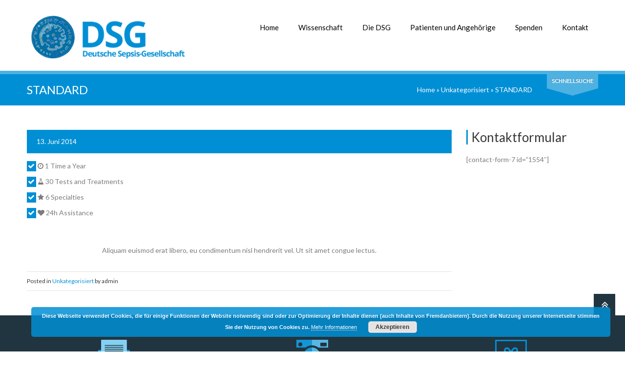

--- FILE ---
content_type: text/html; charset=UTF-8
request_url: https://www.sepsis-gesellschaft.de/2014/06/13/standard/
body_size: 35292
content:
<!DOCTYPE html>
<!--[if lte IE 8]><html class="ie8 no-js" lang="en"><![endif]-->
<!--[if IE 9]><html class="ie9 no-js" lang="en"><![endif]-->
<html class="not-ie no-js" xmlns="http://www.w3.org/1999/xhtml" lang="de">
	<head>
		<meta charset="UTF-8">
		<meta name="viewport" content="width=device-width, initial-scale=1, maximum-scale=1">
		<meta name="format-detection" content="telephone=no">
		<link rel="profile" href="http://gmpg.org/xfn/11">
		<link rel="pingback" href="https://www.sepsis-gesellschaft.de/xmlrpc.php">
		<style type="text/css" id="custom-fonts-css">.main-menu .menu-item, .main-menu .menu-item a, .mobile_menu_header{font-family:Lato;font-size:15px;line-height:15px;color:#000;}.widget-title,
				.widget-title a,
				.tribe-events-list-event-title,
				#tribe-geo-results .tribe-events-list-event-title,
				#tribe-geo-options .tribe-events-list-event-title,
				.tribe-events-single-section-title,
				.tribe-events-map-event-title
										{font-family:Lato;font-size:26px;line-height:30px;color:#373737;}#tribe-events-content .tribe-events-single-section-title{font-family:Lato;font-size:26px;line-height:30px;color:#373737;}.comment-reply-title{font-family:Lato;font-size:26px;line-height:30px;color:#373737;}.cws-widget ul&gt;li&gt;a{color:#373737}.cws-widget .post-list .time-post{color:#373737}a:hover{color:#373737}.news .cats{color:#373737}.news h3&gt;a{color:#373737}.comments-part .comment_author{color:#373737}.tribe-events-list-event-title{font-family:Lato;font-size:26px;line-height:30px;color:#373737;}.tribe-events-list-event-title a{color:#373737;line-height:30px;}.accordion_title,
				.tab,
				.tab_widget.type-vertical .tab.active,
				.callout_widget .text_part,
				.milestone_content, .services .col_title,
				.pricing_table_column:hover .content_part,
				.pricing_table_column.active_table_column .content_part,
				#title-404,#text-404 .sel,
				.archive_item a, #lang_sel li&gt;a,
				#lang_sel_click ul ul a,
				#lang_sel_click ul ul a:visited,
				#lang_sel_list .lang_sel_sel:hover,
				.services .details a:hover,
				.toggle_widget.type-2 .accordion_section.active a:hover,
				.tab_widget.type-vertical .tabs .tab.active
								{color:#373737}#tribe-mini-calendar-month,
				h2.tribe-events-page-title a:hover,
				h2.tribe-events-page-title a:focus
								{color:#373737}body{font-family:Lato;font-size:14px;line-height:21px;word-spacing:0px;letter-spacing:0px;color:#7c7c7c;}.wpcf7-response-output, .wpcf7-form-control-wrap{line-height:21px}.tribe-events-event-cost{color:#7c7c7c}.cws_language_bar #lang_sel a&gt;*,
				div.woocommerce td.actions input[type=&quot;text&quot;]{font-size:14px}</style><title>STANDARD &#8211; Deutsche Sepsis-Gesellschaft</title>
<meta name='robots' content='max-image-preview:large' />
<link rel='dns-prefetch' href='//s.w.org' />
<link rel="alternate" type="application/rss+xml" title="Deutsche Sepsis-Gesellschaft &raquo; Feed" href="https://www.sepsis-gesellschaft.de/feed/" />
<link rel="alternate" type="application/rss+xml" title="Deutsche Sepsis-Gesellschaft &raquo; Kommentar-Feed" href="https://www.sepsis-gesellschaft.de/comments/feed/" />
<link rel="alternate" type="application/rss+xml" title="Deutsche Sepsis-Gesellschaft &raquo; Kommentar-Feed zu STANDARD" href="https://www.sepsis-gesellschaft.de/2014/06/13/standard/feed/" />
<script type="text/javascript">
window._wpemojiSettings = {"baseUrl":"https:\/\/s.w.org\/images\/core\/emoji\/14.0.0\/72x72\/","ext":".png","svgUrl":"https:\/\/s.w.org\/images\/core\/emoji\/14.0.0\/svg\/","svgExt":".svg","source":{"concatemoji":"https:\/\/www.sepsis-gesellschaft.de\/wp-includes\/js\/wp-emoji-release.min.js?ver=6.0.11"}};
/*! This file is auto-generated */
!function(e,a,t){var n,r,o,i=a.createElement("canvas"),p=i.getContext&&i.getContext("2d");function s(e,t){var a=String.fromCharCode,e=(p.clearRect(0,0,i.width,i.height),p.fillText(a.apply(this,e),0,0),i.toDataURL());return p.clearRect(0,0,i.width,i.height),p.fillText(a.apply(this,t),0,0),e===i.toDataURL()}function c(e){var t=a.createElement("script");t.src=e,t.defer=t.type="text/javascript",a.getElementsByTagName("head")[0].appendChild(t)}for(o=Array("flag","emoji"),t.supports={everything:!0,everythingExceptFlag:!0},r=0;r<o.length;r++)t.supports[o[r]]=function(e){if(!p||!p.fillText)return!1;switch(p.textBaseline="top",p.font="600 32px Arial",e){case"flag":return s([127987,65039,8205,9895,65039],[127987,65039,8203,9895,65039])?!1:!s([55356,56826,55356,56819],[55356,56826,8203,55356,56819])&&!s([55356,57332,56128,56423,56128,56418,56128,56421,56128,56430,56128,56423,56128,56447],[55356,57332,8203,56128,56423,8203,56128,56418,8203,56128,56421,8203,56128,56430,8203,56128,56423,8203,56128,56447]);case"emoji":return!s([129777,127995,8205,129778,127999],[129777,127995,8203,129778,127999])}return!1}(o[r]),t.supports.everything=t.supports.everything&&t.supports[o[r]],"flag"!==o[r]&&(t.supports.everythingExceptFlag=t.supports.everythingExceptFlag&&t.supports[o[r]]);t.supports.everythingExceptFlag=t.supports.everythingExceptFlag&&!t.supports.flag,t.DOMReady=!1,t.readyCallback=function(){t.DOMReady=!0},t.supports.everything||(n=function(){t.readyCallback()},a.addEventListener?(a.addEventListener("DOMContentLoaded",n,!1),e.addEventListener("load",n,!1)):(e.attachEvent("onload",n),a.attachEvent("onreadystatechange",function(){"complete"===a.readyState&&t.readyCallback()})),(e=t.source||{}).concatemoji?c(e.concatemoji):e.wpemoji&&e.twemoji&&(c(e.twemoji),c(e.wpemoji)))}(window,document,window._wpemojiSettings);
</script>
<style type="text/css">
img.wp-smiley,
img.emoji {
	display: inline !important;
	border: none !important;
	box-shadow: none !important;
	height: 1em !important;
	width: 1em !important;
	margin: 0 0.07em !important;
	vertical-align: -0.1em !important;
	background: none !important;
	padding: 0 !important;
}
</style>
	<link rel='stylesheet' id='cuar.frontend-css'  href='https://www.sepsis-gesellschaft.de/wp-content/plugins/customer-area/skins/frontend/master/assets/css/styles.min.css?ver=8.1.2' type='text/css' media='all' />
<link rel='stylesheet' id='flxmap-css'  href='https://www.sepsis-gesellschaft.de/wp-content/plugins/wp-flexible-map/css/styles.css?ver=1.17.1' type='text/css' media='all' />
<link rel='stylesheet' id='font-awesome-css'  href='https://www.sepsis-gesellschaft.de/wp-content/themes/clinico/css/font-awesome.css?ver=6.0.11' type='text/css' media='all' />
<link rel='stylesheet' id='main-css'  href='https://www.sepsis-gesellschaft.de/wp-content/themes/clinico/css/main.css?ver=6.0.11' type='text/css' media='all' />
<link rel='stylesheet' id='layout-css'  href='https://www.sepsis-gesellschaft.de/wp-content/themes/clinico/css/layout.css?ver=6.0.11' type='text/css' media='all' />
<link rel='stylesheet' id='fancybox-css'  href='https://www.sepsis-gesellschaft.de/wp-content/themes/clinico/css/jquery.fancybox.css?ver=6.0.11' type='text/css' media='all' />
<link rel='stylesheet' id='style-color-css'  href='https://www.sepsis-gesellschaft.de/wp-content/themes/clinico/css/color-1.css?ver=6.0.11' type='text/css' media='all' />
<link rel='stylesheet' id='flaticon-css'  href='https://www.sepsis-gesellschaft.de/wp-content/themes/clinico/fonts/flaticon/flaticon.css?ver=6.0.11' type='text/css' media='all' />
<link rel='stylesheet' id='cws-iconpack-css'  href='https://www.sepsis-gesellschaft.de/wp-content/themes/clinico/fonts/theme-iconpack/flaticon.css?ver=6.0.11' type='text/css' media='all' />
<link rel='stylesheet' id='child-theme-styles-css'  href='https://www.sepsis-gesellschaft.de/wp-content/themes/clinico/style.css?ver=6.0.11' type='text/css' media='all' />
<link rel='stylesheet' id='wppb_stylesheet-css'  href='https://www.sepsis-gesellschaft.de/wp-content/plugins/profile-builder/assets/css/style-front-end.css?ver=3.7.9' type='text/css' media='all' />
<script type='text/javascript' src='https://www.sepsis-gesellschaft.de/wp-includes/js/jquery/jquery.min.js?ver=3.6.0' id='jquery-core-js'></script>
<script type='text/javascript' src='https://www.sepsis-gesellschaft.de/wp-includes/js/jquery/jquery-migrate.min.js?ver=3.3.2' id='jquery-migrate-js'></script>
<link rel="https://api.w.org/" href="https://www.sepsis-gesellschaft.de/wp-json/" /><link rel="alternate" type="application/json" href="https://www.sepsis-gesellschaft.de/wp-json/wp/v2/posts/450" /><link rel="EditURI" type="application/rsd+xml" title="RSD" href="https://www.sepsis-gesellschaft.de/xmlrpc.php?rsd" />
<link rel="wlwmanifest" type="application/wlwmanifest+xml" href="https://www.sepsis-gesellschaft.de/wp-includes/wlwmanifest.xml" /> 
<meta name="generator" content="WordPress 6.0.11" />
<link rel="canonical" href="https://www.sepsis-gesellschaft.de/2014/06/13/standard/" />
<link rel='shortlink' href='https://www.sepsis-gesellschaft.de/?p=450' />
<link rel="alternate" type="application/json+oembed" href="https://www.sepsis-gesellschaft.de/wp-json/oembed/1.0/embed?url=https%3A%2F%2Fwww.sepsis-gesellschaft.de%2F2014%2F06%2F13%2Fstandard%2F" />
<link rel="alternate" type="text/xml+oembed" href="https://www.sepsis-gesellschaft.de/wp-json/oembed/1.0/embed?url=https%3A%2F%2Fwww.sepsis-gesellschaft.de%2F2014%2F06%2F13%2Fstandard%2F&#038;format=xml" />
<style type="text/css">.recentcomments a{display:inline !important;padding:0 !important;margin:0 !important;}</style><style type="text/css" id="custom-background-css">
body.custom-background { background-color: #ffffff; }
</style>
	<meta name="generator" content="Powered by Slider Revolution 6.5.31 - responsive, Mobile-Friendly Slider Plugin for WordPress with comfortable drag and drop interface." />
<link rel="icon" href="https://www.sepsis-gesellschaft.de/wp-content/uploads/2018/11/cropped-icon-32x32.png" sizes="32x32" />
<link rel="icon" href="https://www.sepsis-gesellschaft.de/wp-content/uploads/2018/11/cropped-icon-192x192.png" sizes="192x192" />
<link rel="apple-touch-icon" href="https://www.sepsis-gesellschaft.de/wp-content/uploads/2018/11/cropped-icon-180x180.png" />
<meta name="msapplication-TileImage" content="https://www.sepsis-gesellschaft.de/wp-content/uploads/2018/11/cropped-icon-270x270.png" />
<script>function setREVStartSize(e){
			//window.requestAnimationFrame(function() {
				window.RSIW = window.RSIW===undefined ? window.innerWidth : window.RSIW;
				window.RSIH = window.RSIH===undefined ? window.innerHeight : window.RSIH;
				try {
					var pw = document.getElementById(e.c).parentNode.offsetWidth,
						newh;
					pw = pw===0 || isNaN(pw) || (e.l=="fullwidth" || e.layout=="fullwidth") ? window.RSIW : pw;
					e.tabw = e.tabw===undefined ? 0 : parseInt(e.tabw);
					e.thumbw = e.thumbw===undefined ? 0 : parseInt(e.thumbw);
					e.tabh = e.tabh===undefined ? 0 : parseInt(e.tabh);
					e.thumbh = e.thumbh===undefined ? 0 : parseInt(e.thumbh);
					e.tabhide = e.tabhide===undefined ? 0 : parseInt(e.tabhide);
					e.thumbhide = e.thumbhide===undefined ? 0 : parseInt(e.thumbhide);
					e.mh = e.mh===undefined || e.mh=="" || e.mh==="auto" ? 0 : parseInt(e.mh,0);
					if(e.layout==="fullscreen" || e.l==="fullscreen")
						newh = Math.max(e.mh,window.RSIH);
					else{
						e.gw = Array.isArray(e.gw) ? e.gw : [e.gw];
						for (var i in e.rl) if (e.gw[i]===undefined || e.gw[i]===0) e.gw[i] = e.gw[i-1];
						e.gh = e.el===undefined || e.el==="" || (Array.isArray(e.el) && e.el.length==0)? e.gh : e.el;
						e.gh = Array.isArray(e.gh) ? e.gh : [e.gh];
						for (var i in e.rl) if (e.gh[i]===undefined || e.gh[i]===0) e.gh[i] = e.gh[i-1];
											
						var nl = new Array(e.rl.length),
							ix = 0,
							sl;
						e.tabw = e.tabhide>=pw ? 0 : e.tabw;
						e.thumbw = e.thumbhide>=pw ? 0 : e.thumbw;
						e.tabh = e.tabhide>=pw ? 0 : e.tabh;
						e.thumbh = e.thumbhide>=pw ? 0 : e.thumbh;
						for (var i in e.rl) nl[i] = e.rl[i]<window.RSIW ? 0 : e.rl[i];
						sl = nl[0];
						for (var i in nl) if (sl>nl[i] && nl[i]>0) { sl = nl[i]; ix=i;}
						var m = pw>(e.gw[ix]+e.tabw+e.thumbw) ? 1 : (pw-(e.tabw+e.thumbw)) / (e.gw[ix]);
						newh =  (e.gh[ix] * m) + (e.tabh + e.thumbh);
					}
					var el = document.getElementById(e.c);
					if (el!==null && el) el.style.height = newh+"px";
					el = document.getElementById(e.c+"_wrapper");
					if (el!==null && el) {
						el.style.height = newh+"px";
						el.style.display = "block";
					}
				} catch(e){
					console.log("Failure at Presize of Slider:" + e)
				}
			//});
		  };</script>
		<style type="text/css" id="wp-custom-css">
			.sub-menu .depth .level {
	display:none !important;	
}

.menu-item-language {
	display:none !important;
}

.menu-item-language-current {
	display:none !important;	
}

.main-menu .menu-item-language {
	display:none !important;	
}		</style>
		<link rel="stylesheet" id="options-google-fonts" title="" href="https://fonts.googleapis.com/css?family=Lato&amp;subset=latin&amp;v=" type="text/css" media="all" />	</head>
	<body class="post-template-default single single-post postid-450 single-format-standard custom-background customer-area-active wide">
		<section class="page-header logo-left secondary-page">			<div class="container">
				<div class="sticky_container clearfix">
								<a class="logo" href="https://www.sepsis-gesellschaft.de/"><img src="https://www.sepsis-gesellschaft.de/wp-content/uploads/bfi_thumb/DSG-Logo-37sf12rbberr709f7jqozk.png" style=margin-top:31px;margin-right:px;margin-bottom:px;margin-left:px; alt /></a>
			<nav class="main-nav-container a-right"><div class="mobile_menu_header"><i class="fa fa-bars"></i><div class="mobile_menu_title">NAVIGATION</div></div><ul id="menu-main-menu" class="main-menu"><li id="menu-item-4441" class="menu-item menu-item-type-post_type menu-item-object-page menu-item-home menu-item-4441"><a href="https://www.sepsis-gesellschaft.de/"><span class='depth'></span>Home</a></li>
<li id="menu-item-4607" class="menu-item menu-item-type-custom menu-item-object-custom menu-item-has-children menu-item-4607"><a href="/forschungspreise/"><span class='depth'></span>Wissenschaft</a>
<span class='button_open'></span><ul class="sub-menu">
	<li id="menu-item-4546" class="menu-item menu-item-type-post_type menu-item-object-page menu-item-has-children menu-item-4546"><a href="https://www.sepsis-gesellschaft.de/forschungspreise/"><span class='depth'><span class='level'>- </span></span>Forschungspreise</a>
	<span class='button_open'></span><ul class="sub-menu">
		<li id="menu-item-4608" class="menu-item menu-item-type-custom menu-item-object-custom menu-item-has-children menu-item-4608"><a href="/hugo-schottmueller-preis/"><span class='depth'><span class='level'>- </span><span class='level'>- </span></span>Preisträger</a>
		<span class='button_open'></span><ul class="sub-menu">
			<li id="menu-item-4555" class="menu-item menu-item-type-post_type menu-item-object-page menu-item-4555"><a href="https://www.sepsis-gesellschaft.de/tobias-welte-preis/"><span class='depth'><span class='level'>- </span><span class='level'>- </span><span class='level'>- </span></span>Tobias-Welte-Preis // Hugo-Schottmüller-Preis </a></li>
			<li id="menu-item-4556" class="menu-item menu-item-type-post_type menu-item-object-page menu-item-4556"><a href="https://www.sepsis-gesellschaft.de/roger-bone-preis/"><span class='depth'><span class='level'>- </span><span class='level'>- </span><span class='level'>- </span></span>Roger-Bone-Preis</a></li>
			<li id="menu-item-4557" class="menu-item menu-item-type-post_type menu-item-object-page menu-item-4557"><a href="https://www.sepsis-gesellschaft.de/medienpreis-sepsis/"><span class='depth'><span class='level'>- </span><span class='level'>- </span><span class='level'>- </span></span>Medienpreis Sepsis</a></li>
			<li id="menu-item-4558" class="menu-item menu-item-type-post_type menu-item-object-page menu-item-4558"><a href="https://www.sepsis-gesellschaft.de/b-braun-critical-care-award/"><span class='depth'><span class='level'>- </span><span class='level'>- </span><span class='level'>- </span></span>B.Braun Critical Care Award</a></li>
			<li id="menu-item-4559" class="menu-item menu-item-type-post_type menu-item-object-page menu-item-4559"><a href="https://www.sepsis-gesellschaft.de/forschungsstipendium/"><span class='depth'><span class='level'>- </span><span class='level'>- </span><span class='level'>- </span></span>Forschungsstipendium</a></li>
		</ul>
</li>
		<li id="menu-item-4547" class="menu-item menu-item-type-post_type menu-item-object-page menu-item-4547"><a href="https://www.sepsis-gesellschaft.de/forschungspreise-bewerbungsformular/"><span class='depth'><span class='level'>- </span><span class='level'>- </span></span>Forschungspreise-Bewerbungsformular</a></li>
	</ul>
</li>
	<li id="menu-item-4548" class="menu-item menu-item-type-post_type menu-item-object-page menu-item-4548"><a href="https://www.sepsis-gesellschaft.de/publikationen/"><span class='depth'><span class='level'>- </span></span>Publikationen</a></li>
	<li id="menu-item-4564" class="menu-item menu-item-type-post_type menu-item-object-page menu-item-4564"><a href="https://www.sepsis-gesellschaft.de/sepsisdefinition-und-kodierung/"><span class='depth'><span class='level'>- </span></span>Sepsisdefinition und -kodierung</a></li>
	<li id="menu-item-4549" class="menu-item menu-item-type-post_type menu-item-object-page menu-item-4549"><a href="https://www.sepsis-gesellschaft.de/leitlinien/"><span class='depth'><span class='level'>- </span></span>Leitlinien</a></li>
	<li id="menu-item-5047" class="menu-item menu-item-type-post_type menu-item-object-page menu-item-5047"><a href="https://www.sepsis-gesellschaft.de/covid-19/"><span class='depth'><span class='level'>- </span></span>COVID-19</a></li>
</ul>
</li>
<li id="menu-item-4550" class="menu-item menu-item-type-post_type menu-item-object-page menu-item-has-children menu-item-4550"><a href="https://www.sepsis-gesellschaft.de/die-dsg/"><span class='depth'></span>Die DSG</a>
<span class='button_open'></span><ul class="sub-menu">
	<li id="menu-item-4535" class="menu-item menu-item-type-post_type menu-item-object-page menu-item-4535"><a href="https://www.sepsis-gesellschaft.de/aktuelles-und-termine/"><span class='depth'><span class='level'>- </span></span>Aktuelles und Termine</a></li>
	<li id="menu-item-4562" class="menu-item menu-item-type-post_type menu-item-object-page menu-item-4562"><a href="https://www.sepsis-gesellschaft.de/hintergrund/"><span class='depth'><span class='level'>- </span></span>Hintergrund und Gründung</a></li>
	<li id="menu-item-4543" class="menu-item menu-item-type-post_type menu-item-object-page menu-item-4543"><a href="https://www.sepsis-gesellschaft.de/aufgaben-und-ziele/"><span class='depth'><span class='level'>- </span></span>Aufgaben und Ziele</a></li>
	<li id="menu-item-4542" class="menu-item menu-item-type-post_type menu-item-object-page menu-item-4542"><a href="https://www.sepsis-gesellschaft.de/vorstand/"><span class='depth'><span class='level'>- </span></span>Struktur</a></li>
	<li id="menu-item-4541" class="menu-item menu-item-type-post_type menu-item-object-page menu-item-4541"><a href="https://www.sepsis-gesellschaft.de/satzung/"><span class='depth'><span class='level'>- </span></span>Satzung</a></li>
	<li id="menu-item-4489" class="menu-item menu-item-type-custom menu-item-object-custom menu-item-has-children menu-item-4489"><a><span class='depth'><span class='level'>- </span></span>Arbeitsgruppen</a>
	<span class='button_open'></span><ul class="sub-menu">
		<li id="menu-item-4552" class="menu-item menu-item-type-post_type menu-item-object-page menu-item-has-children menu-item-4552"><a href="https://www.sepsis-gesellschaft.de/sepnet/"><span class='depth'><span class='level'>- </span><span class='level'>- </span></span>SepNet</a>
		<span class='button_open'></span><ul class="sub-menu">
			<li id="menu-item-4553" class="menu-item menu-item-type-post_type menu-item-object-page menu-item-4553"><a href="https://www.sepsis-gesellschaft.de/sepnet-studien/"><span class='depth'><span class='level'>- </span><span class='level'>- </span><span class='level'>- </span></span>SepNet Studien</a></li>
		</ul>
</li>
		<li id="menu-item-4551" class="menu-item menu-item-type-post_type menu-item-object-page menu-item-4551"><a href="https://www.sepsis-gesellschaft.de/clinical-septomics/"><span class='depth'><span class='level'>- </span><span class='level'>- </span></span>Clinical Septomics</a></li>
		<li id="menu-item-4561" class="menu-item menu-item-type-post_type menu-item-object-page menu-item-4561"><a href="https://www.sepsis-gesellschaft.de/center-for-sepsis-control-and-care/"><span class='depth'><span class='level'>- </span><span class='level'>- </span></span>Center for Sepsis Control and Care</a></li>
	</ul>
</li>
	<li id="menu-item-4538" class="menu-item menu-item-type-post_type menu-item-object-page menu-item-has-children menu-item-4538"><a href="https://www.sepsis-gesellschaft.de/kongress/"><span class='depth'><span class='level'>- </span></span>Kongress</a>
	<span class='button_open'></span><ul class="sub-menu">
		<li id="menu-item-4565" class="menu-item menu-item-type-post_type menu-item-object-page menu-item-4565"><a href="https://www.sepsis-gesellschaft.de/abstrakt/"><span class='depth'><span class='level'>- </span><span class='level'>- </span></span>Abstract-Formular</a></li>
	</ul>
</li>
	<li id="menu-item-4560" class="menu-item menu-item-type-post_type menu-item-object-page menu-item-4560"><a href="https://www.sepsis-gesellschaft.de/welt-sepsis-tag/"><span class='depth'><span class='level'>- </span></span>Welt-Sepsis-Tag</a></li>
	<li id="menu-item-4540" class="menu-item menu-item-type-post_type menu-item-object-page menu-item-4540"><a href="https://www.sepsis-gesellschaft.de/private-mitglieder/"><span class='depth'><span class='level'>- </span></span>Mitgliedschaft</a></li>
	<li id="menu-item-4536" class="menu-item menu-item-type-post_type menu-item-object-page menu-item-4536"><a href="https://www.sepsis-gesellschaft.de/kooperationen/"><span class='depth'><span class='level'>- </span></span>Kooperationen</a></li>
	<li id="menu-item-4563" class="menu-item menu-item-type-post_type menu-item-object-page menu-item-4563"><a href="https://www.sepsis-gesellschaft.de/presse/"><span class='depth'><span class='level'>- </span></span>Presse und Öffentlichkeitsarbeit</a></li>
</ul>
</li>
<li id="menu-item-4434" class="menu-item menu-item-type-post_type menu-item-object-page menu-item-4434 right"><a href="https://www.sepsis-gesellschaft.de/patienten-und-angehoerige/"><span class='depth'></span>Patienten und Angehörige</a></li>
<li id="menu-item-4534" class="menu-item menu-item-type-post_type menu-item-object-page menu-item-4534 right"><a href="https://www.sepsis-gesellschaft.de/spenden/"><span class='depth'></span>Spenden</a></li>
<li id="menu-item-4652" class="menu-item menu-item-type-custom menu-item-object-custom menu-item-has-children menu-item-4652 right"><a href="/kontaktformular"><span class='depth'></span>Kontakt</a>
<span class='button_open'></span><ul class="sub-menu">
	<li id="menu-item-4428" class="menu-item menu-item-type-post_type menu-item-object-page menu-item-4428"><a href="https://www.sepsis-gesellschaft.de/geschaeftsstelle/"><span class='depth'><span class='level'>- </span></span>Geschäftsstelle</a></li>
</ul>
</li>
</ul></nav>						<!--End main menu-->
				</div>
			</div>
		</section>
		<!-- quick search -->
		<section class="toggle_sidebar">
			<div class="container">
											<div class="switcher_shadow"></div>
							<div id='toggle_sidebar_area' class='theme_color_sb_area'><div class="cws-widget"><div><div class="widget-title"><span>Suchtext</span></div><form role="search" method="get" class="search-form" action="https://www.sepsis-gesellschaft.de/">
	<label>
		<span class="screen-reader-text">Search for:</span>
		<input type="text" class="search-field" placeholder="Search &hellip;" value="" name="s" title="Search for:" required />
	</label>
	<input type="submit" class="search-submit" value="Search" />
</form></div></div></div>							<div class="switcher">
								Schnellsuche							</div>
									</div>
		</section>
		<!--/ quick search -->
		<section class="page-title"><div class="container clearfix"><h1>STANDARD</h1><nav class="bread-crumbs"><a href="https://www.sepsis-gesellschaft.de/" rel="v:url" property="v:title">Home</a> &raquo; <span typeof="v:Breadcrumb"><a rel="v:url" property="v:title" href="https://www.sepsis-gesellschaft.de/category/unkategorisiert/">Unkategorisiert</a></span> &raquo; <span class="current">STANDARD</span></nav><!-- .breadcrumbs --></div></section>				<script type="text/javascript">
			var stick_menu = 1;
			var is_user_logged = false;
		</script>
	<!-- HEADER END -->
	<!--Start main content-->
	<div class="page-content single-sidebar">
		<div class="container">
			<aside class="sbright"><div class="cws-widget"><div><div class="widget-title"><span>Kontaktformular</span></div>			<div class="textwidget"><p>[contact-form-7 id=&#8221;1554&#8243;]</p>
</div>
		</div></div></aside>			<main>
				<div class="grid-row">
					<div class="cws_widget_content">
						<section class="news blog-post">
																<div class="item" id="post-450" class="post-450 post type-post status-publish format-standard hentry category-unkategorisiert">
													<div class="date clearfix">
								13. Juni 2014			</div>
			<ul class="listing">
<li><i class="fa fa-clock-o"></i> 1 Time a Year</li>
<li><i class="fa fa-flask"></i> 30 Tests and Treatments</li>
<li><i class="fa fa-star"></i> 6 Specialties</li>
<li><i class="fa fa-heart"></i> 24h Assistance</li>
</ul>
<p>&nbsp;</p>
<p style="text-align: center;">Aliquam euismod erat libero, eu condimentum nisl hendrerit vel. Ut sit amet congue lectus.</p>
<div class='cats'>Posted in <a href='https://www.sepsis-gesellschaft.de/category/unkategorisiert/'>Unkategorisiert</a> by admin</div>									</div>
															</section>
					</div>
				</div>
							</main>
		</div>
	</div>

	<!--Start Footer-->
		<footer class="page_footer">
		<div id="scrollup"><i class='fa fa-angle-double-up'></i></div>
		<div class='footer-top-part footer_part'><div class='container'><div class='footer_sb_container'><div class='footer_sidebar_area'><div class="cws-widget"><div><div class="widget-icon pic"><img src="https://www.sepsis-gesellschaft.de/wp-content/uploads/bfi_thumb/mail-37s7az5e3xpikemyaay51c.png" alt="" /></div>		<div class="cws-widget-content ">
			<div class="widget-title"><span>Kontakt</span></div>			<section class="textwidget"><p>Deutsche Sepsis-Gesellschaft e.V.<br />
Waldenserstraße 2-4<br />
10551 Berlin</p>
<p>
------------------------------------------------------------<br />
Geschäftsstelle/ Postanschrift :<br />
Deutsche Sepsis-Gesellschaft e.V.<br />
c/o Conventus Congressmanagement & Marketing GmbH<br />
Carl-Pulfrich-Str. 1<br />
07745 Jena </p>
<p>------------------------------------------------------------<br />
Email: <a href="mailto:info@sepsis-gesellschaft.de">geschaeftsstelle[at]sepsis-gesellschaft.de</a></p>
</section>
		</div>
		</div></div>		<div class="cws-widget"><div><div class="widget-icon pic"><img src="https://www.sepsis-gesellschaft.de/wp-content/uploads/bfi_thumb/post-37s7ax9jhjpovofvib6ayo.png" alt="" /></div>		<div class="cws-widget-content ">
			<div class="widget-title"><span>Veranstaltungen</span></div>			<section class="">
									<div>
						<ul class="post-list">
													<li>
								<figure>
																		<a href="https://www.sepsis-gesellschaft.de/2023/05/31/1-ueberlinger-sepsis-symposium/" class="post-title">
									1. Überlinger Sepsis-Symposium									</a>
									<p>
									8. Juli 2023 | Helio <a class='more' href='https://www.sepsis-gesellschaft.de/2023/05/31/1-ueberlinger-sepsis-symposium/'></a>									</p>
																			<p class="time-post">31. Mai 2023</p>
																	</figure>
							</li>
																											<li>
								<figure>
																		<a href="https://www.sepsis-gesellschaft.de/2022/09/29/22-kongress-der-deutschen-interdisziplinaeren-vereinigung-fuer-intensiv-und-notfallmedizin-e-v/" class="post-title">
									22. Kongress der Deutschen Interdisziplinären Vereinigung für Intensiv- und Notfallmedizin e.V.									</a>
									<p>
									30. November - 02. D <a class='more' href='https://www.sepsis-gesellschaft.de/2022/09/29/22-kongress-der-deutschen-interdisziplinaeren-vereinigung-fuer-intensiv-und-notfallmedizin-e-v/'></a>									</p>
																			<p class="time-post">29. September 2022</p>
																	</figure>
							</li>
																											<li>
								<figure>
																		<a href="https://www.sepsis-gesellschaft.de/2022/08/16/26-international-sepsis-forum-sepsis-2022/" class="post-title">
									26. International Sepsis Forum &#8211; Sepsis 2022									</a>
									<p>
									13.+14. October 2023 <a class='more' href='https://www.sepsis-gesellschaft.de/2022/08/16/26-international-sepsis-forum-sepsis-2022/'></a>									</p>
																			<p class="time-post">16. August 2022</p>
																	</figure>
							</li>
																										</ul>
					</div>
							</section>
					</div>
		</div></div><div class="cws-widget"><div><div class="widget-icon icon"><i class="fa fa fa-gift fa-3x"><span class="triangle"></span></i></div>		<div class="cws-widget-content backlight">
			<div class="widget-title"><span>Spenden</span></div>			<section class="textwidget">Unterstützen Sie die Arbeit der Deutschen Sepsis-Gesellschaft. <br><br>
<p style='text-align:center;'><a href='/spenden'  class='cws_button small '>JETZT SPENDEN</a></p></section>
		</div>
		</div></div></div></div></div></div>		<div class='footer-bottom-part footer_part'><div class='container'><div class='footer_sidebar_area clearfix'><div class="cws-widget"><div>			<div class="textwidget"><span style="color:white">
<a style="color:white;" target="_blank" href="https://service.zks.med.uni-jena.de/ukj_zvb.html" rel="noopener">ZVB</a> |
<a style="color:white;" target="_blank" href="https://service.zks.med.uni-jena.de/ukj_agb.html" rel="noopener">AVB</a> |
<a style="color:white;" href=" https://www.sepsis-gesellschaft.de/datenschutz/">Datenschutz</a> |
<a style="color:white;" href=" https://www.sepsis-gesellschaft.de/impressum/">Impressum</a>
</span></div>
		</div></div></div></div></div>	</footer>
	<!--End Footer-->
	
		<script>
			window.RS_MODULES = window.RS_MODULES || {};
			window.RS_MODULES.modules = window.RS_MODULES.modules || {};
			window.RS_MODULES.waiting = window.RS_MODULES.waiting || [];
			window.RS_MODULES.defered = true;
			window.RS_MODULES.moduleWaiting = window.RS_MODULES.moduleWaiting || {};
			window.RS_MODULES.type = 'compiled';
		</script>
		<!-- Matomo -->
<script type="text/javascript">
  var _paq = _paq || [];
  /* tracker methods like "setCustomDimension" should be called before "trackPageView" */
  _paq.push(['trackPageView']);
  _paq.push(['enableLinkTracking']);
  (function() {
    var u="//matomo.ementals.de/";
    _paq.push(['setTrackerUrl', u+'piwik.php']);
    _paq.push(['setSiteId', '6']);
    var d=document, g=d.createElement('script'), s=d.getElementsByTagName('script')[0];
    g.type='text/javascript'; g.async=true; g.defer=true; g.src=u+'piwik.js'; s.parentNode.insertBefore(g,s);
  })();
</script>
<!-- End Matomo Code --><link rel='stylesheet' id='basecss-css'  href='https://www.sepsis-gesellschaft.de/wp-content/plugins/eu-cookie-law/css/style.css?ver=6.0.11' type='text/css' media='all' />
<link rel='stylesheet' id='rs-plugin-settings-css'  href='https://www.sepsis-gesellschaft.de/wp-content/plugins/revslider/public/assets/css/rs6.css?ver=6.5.31' type='text/css' media='all' />
<style id='rs-plugin-settings-inline-css' type='text/css'>
#rs-demo-id {}
</style>
<script type='text/javascript' src='https://www.sepsis-gesellschaft.de/wp-includes/js/comment-reply.min.js?ver=6.0.11' id='comment-reply-js'></script>
<script type='text/javascript' src='https://www.sepsis-gesellschaft.de/wp-content/plugins/revslider/public/assets/js/rbtools.min.js?ver=6.5.18' defer async id='tp-tools-js'></script>
<script type='text/javascript' src='https://www.sepsis-gesellschaft.de/wp-content/plugins/revslider/public/assets/js/rs6.min.js?ver=6.5.31' defer async id='revmin-js'></script>
<script type='text/javascript' src='https://www.sepsis-gesellschaft.de/wp-content/themes/clinico/js/modernizr.js?ver=1.0.0' id='modernizr-js'></script>
<script type='text/javascript' src='https://www.sepsis-gesellschaft.de/wp-content/themes/clinico/js/owl.carousel.js?ver=1.0.0' id='owl_carousel-js'></script>
<script type='text/javascript' src='https://www.sepsis-gesellschaft.de/wp-content/themes/clinico/js/isotope.pkgd.min.js?ver=1.0.0' id='isotope-js'></script>
<script type='text/javascript' src='https://www.sepsis-gesellschaft.de/wp-content/themes/clinico/js/jquery.fancybox.js?ver=1.0.0' id='fancybox-js'></script>
<script type='text/javascript' src='https://www.sepsis-gesellschaft.de/wp-content/themes/clinico/js/scripts.js?ver=1.0.0' id='main-js'></script>
<script type='text/javascript' src='https://www.sepsis-gesellschaft.de/wp-content/themes/clinico/js/retina_1.3.0.js?ver=1.0.0' id='retina-js'></script>
<script type='text/javascript' src='https://www.sepsis-gesellschaft.de/wp-content/themes/clinico/js/imagesloaded.pkgd.min.js?ver=1.0.0' id='img_loaded-js'></script>
<script type='text/javascript' id='eucookielaw-scripts-js-extra'>
/* <![CDATA[ */
var eucookielaw_data = {"euCookieSet":"","autoBlock":"0","expireTimer":"360","scrollConsent":"0","networkShareURL":"","isCookiePage":"","isRefererWebsite":""};
/* ]]> */
</script>
<script type='text/javascript' src='https://www.sepsis-gesellschaft.de/wp-content/plugins/eu-cookie-law/js/scripts.js?ver=3.1.6' id='eucookielaw-scripts-js'></script>
<!-- Eu Cookie Law 3.1.6 --><div class="pea_cook_wrapper pea_cook_bottomright" style="color:#FFFFFF;background:rgb(0,143,213);background: rgba(0,143,213,0.85);"><p>Diese Webseite verwendet Cookies, die für einige Funktionen der Website notwendig sind oder zur Optimierung der Inhalte dienen (auch Inhalte von Fremdanbietern). Durch die Nutzung unserer Internetseite stimmen Sie der Nutzung von Cookies zu.  <a style="color:#FFFFFF;" href="https://www.sepsis-gesellschaft.de/datenschutz/" id="fom">Mehr Informationen</a> <button id="pea_cook_btn" class="pea_cook_btn">Akzeptieren</button></p></div><div class="pea_cook_more_info_popover"><div class="pea_cook_more_info_popover_inner" style="color:#FFFFFF;background-color: rgba(0,143,213,0.9);"><p>Die Cookie-Einstellungen auf dieser Website sind auf "Cookies zulassen" eingestellt, um das beste Surferlebnis zu ermöglichen. Wenn du diese Website ohne Änderung der Cookie-Einstellungen verwendest oder auf "Akzeptieren" klickst, erklärst du sich damit einverstanden.</p><p><a style="color:#FFFFFF;" href="#" id="pea_close">Schließen</a></p></div></div>	</body>
</html>


--- FILE ---
content_type: text/css
request_url: https://www.sepsis-gesellschaft.de/wp-content/themes/clinico/style.css?ver=6.0.11
body_size: 606
content:
/*
Theme Name: Clinico
Description: Premium Medical and Health WordPress Theme.
Theme URI: http://clinico.cwsthemes.com/
Author: CWSThemes
Version: 1.8.2
License: GNU General Public License v2 or later
License URI: http://www.gnu.org/licenses/gpl-2.0.html
Author URI: http://themeforest.net/user/creativews
Tags: clean, clinic, dentist, doctor, health, healthcare, hospital, medic, medical, medicine, responsive, timetable, wellness, corporate, events calendar, flat
Text Domain: clinico
*/

.wpforms-field-radio input[type="radio"]:checked{ 
    background-color:#1e8cbe !important;
}

.wpforms-selected input[type="radio"] {
	background-color:#1e8cbe !important;
	border: 6px solid #1e8cbe !important;
	appearance: none !important;
}
 